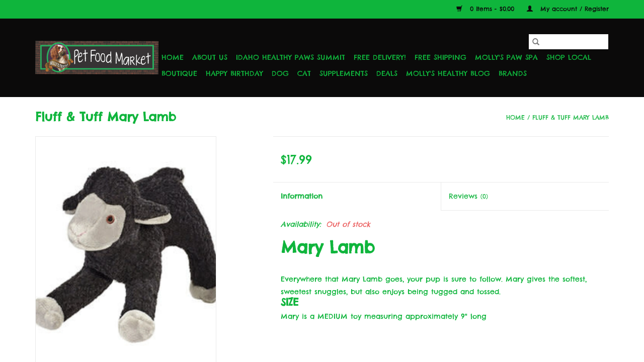

--- FILE ---
content_type: text/html;charset=utf-8
request_url: https://www.mollyshealthypfm.com/fluff-and-tuff-mary-lamb.html
body_size: 9579
content:
<!DOCTYPE html>
<html lang="us">
  <head>
    <meta charset="utf-8"/>
<!-- [START] 'blocks/head.rain' -->
<!--

  (c) 2008-2026 Lightspeed Netherlands B.V.
  http://www.lightspeedhq.com
  Generated: 31-01-2026 @ 07:15:00

-->
<link rel="canonical" href="https://www.mollyshealthypfm.com/fluff-and-tuff-mary-lamb.html"/>
<link rel="alternate" href="https://www.mollyshealthypfm.com/index.rss" type="application/rss+xml" title="New products"/>
<meta name="robots" content="noodp,noydir"/>
<meta name="google-site-verification" content="L36IR2g-6C7ts2ac3pFcpq9anBCSc7wQh-foBIyJTEw"/>
<meta property="og:url" content="https://www.mollyshealthypfm.com/fluff-and-tuff-mary-lamb.html?source=facebook"/>
<meta property="og:site_name" content="Molly&#039;s Healthy Pet Food Market"/>
<meta property="og:title" content="Fluff &amp; Tuff Mary Lamb"/>
<meta property="og:description" content="<br />
<br />
Everywhere that Mary Lamb goes, your pup is sure to follow. Mary gives the softest, sweetest snuggles, but also enjoys being tugged and tossed."/>
<meta property="og:image" content="https://cdn.shoplightspeed.com/shops/616591/files/62374517/fluff-tuff-fluff-tuff-mary-lamb.jpg"/>
<script>
<!-- Meta Pixel Code -->
<script>
!function(f,b,e,v,n,t,s)
{if(f.fbq)return;n=f.fbq=function(){n.callMethod?
n.callMethod.apply(n,arguments):n.queue.push(arguments)};
if(!f._fbq)f._fbq=n;n.push=n;n.loaded=!0;n.version='2.0';
n.queue=[];t=b.createElement(e);t.async=!0;
t.src=v;s=b.getElementsByTagName(e)[0];
s.parentNode.insertBefore(t,s)}(window, document,'script',
'https://connect.facebook.net/en_US/fbevents.js');
fbq('init', '1801256254041481');
fbq('track', 'PageView');
</script>
<noscript><img height="1" width="1" style="display:none"
src="https://www.facebook.com/tr?id=1801256254041481&ev=PageView&noscript=1"
/></noscript>
<!-- End Meta Pixel Code -->
</script>
<!--[if lt IE 9]>
<script src="https://cdn.shoplightspeed.com/assets/html5shiv.js?2025-02-20"></script>
<![endif]-->
<!-- [END] 'blocks/head.rain' -->
    <title>Fluff &amp; Tuff Mary Lamb - Molly&#039;s Healthy Pet Food Market</title>
    <meta name="description" content="<br />
<br />
Everywhere that Mary Lamb goes, your pup is sure to follow. Mary gives the softest, sweetest snuggles, but also enjoys being tugged and tossed." />
    <meta name="keywords" content="Fluff, &amp;, Tuff, Fluff, &amp;, Tuff, Mary, Lamb, dog food, raw pet food, cat food, raw cat food, raw dog food, pet boutique, pet store, pet supply store, grain free pet food, pet food delivery, free delivery, dog clothes, dog toys, dog treats, cat treats" />
    <meta http-equiv="X-UA-Compatible" content="IE=edge,chrome=1">
    <meta name="viewport" content="width=device-width, initial-scale=1.0">
    <meta name="apple-mobile-web-app-capable" content="yes">
    <meta name="apple-mobile-web-app-status-bar-style" content="black">

    <link rel="shortcut icon" href="https://cdn.shoplightspeed.com/shops/616591/themes/3581/assets/favicon.ico?2020031019484220200921071828" type="image/x-icon" />
    <link href='//fonts.googleapis.com/css?family=Chelsea%20Market:400,300,600' rel='stylesheet' type='text/css'>
    <link href='//fonts.googleapis.com/css?family=Chelsea%20Market:400,300,600' rel='stylesheet' type='text/css'>
    <link rel="shortcut icon" href="https://cdn.shoplightspeed.com/shops/616591/themes/3581/assets/favicon.ico?2020031019484220200921071828" type="image/x-icon" />
    <link rel="stylesheet" href="https://cdn.shoplightspeed.com/shops/616591/themes/3581/assets/bootstrap-min.css?2020031019484220200921071828" />
    <link rel="stylesheet" href="https://cdn.shoplightspeed.com/shops/616591/themes/3581/assets/style.css?2020031019484220200921071828" />
    <link rel="stylesheet" href="https://cdn.shoplightspeed.com/shops/616591/themes/3581/assets/settings.css?2020031019484220200921071828" />
    <link rel="stylesheet" href="https://cdn.shoplightspeed.com/assets/gui-2-0.css?2025-02-20" />
    <link rel="stylesheet" href="https://cdn.shoplightspeed.com/assets/gui-responsive-2-0.css?2025-02-20" />
    <link rel="stylesheet" href="https://cdn.shoplightspeed.com/shops/616591/themes/3581/assets/custom.css?2020031019484220200921071828" />
    
    <script src="https://cdn.shoplightspeed.com/assets/jquery-1-9-1.js?2025-02-20"></script>
    <script src="https://cdn.shoplightspeed.com/assets/jquery-ui-1-10-1.js?2025-02-20"></script>

    <script type="text/javascript" src="https://cdn.shoplightspeed.com/shops/616591/themes/3581/assets/global.js?2020031019484220200921071828"></script>
		<script type="text/javascript" src="https://cdn.shoplightspeed.com/shops/616591/themes/3581/assets/bootstrap-min.js?2020031019484220200921071828"></script>
    <script type="text/javascript" src="https://cdn.shoplightspeed.com/shops/616591/themes/3581/assets/jcarousel.js?2020031019484220200921071828"></script>
    <script type="text/javascript" src="https://cdn.shoplightspeed.com/assets/gui.js?2025-02-20"></script>
    <script type="text/javascript" src="https://cdn.shoplightspeed.com/assets/gui-responsive-2-0.js?2025-02-20"></script>

    <script type="text/javascript" src="https://cdn.shoplightspeed.com/shops/616591/themes/3581/assets/share42.js?2020031019484220200921071828"></script>

    <!--[if lt IE 9]>
    <link rel="stylesheet" href="https://cdn.shoplightspeed.com/shops/616591/themes/3581/assets/style-ie.css?2020031019484220200921071828" />
    <![endif]-->
    <link rel="stylesheet" media="print" href="https://cdn.shoplightspeed.com/shops/616591/themes/3581/assets/print-min.css?2020031019484220200921071828" />
  </head>
  <body>
    <header>
  <div class="topnav">
    <div class="container">
      
      <div class="right">
        <span role="region" aria-label="Cart">
          <a href="https://www.mollyshealthypfm.com/cart/" title="Cart" class="cart">
            <span class="glyphicon glyphicon-shopping-cart"></span>
            0 Items - $0.00
          </a>
        </span>
        <span>
          <a href="https://www.mollyshealthypfm.com/account/" title="My account" class="my-account">
            <span class="glyphicon glyphicon-user"></span>
                        	My account / Register
                      </a>
        </span>
      </div>
    </div>
  </div>

  <div class="navigation container">
    <div class="align">
      <div class="burger">
        <button type="button" aria-label="Open menu">
          <img src="https://cdn.shoplightspeed.com/shops/616591/themes/3581/assets/hamburger.png?2020031019484220200921071828" width="32" height="32" alt="Menu">
        </button>
      </div>

              <div class="vertical logo">
          <a href="https://www.mollyshealthypfm.com/" title="Molly&#039;s Healthy Pet Food Market">
            <img src="https://cdn.shoplightspeed.com/shops/616591/themes/3581/assets/logo.png?2020031019484220200921071828" alt="Molly&#039;s Healthy Pet Food Market" />
          </a>
        </div>
      
      <nav class="nonbounce desktop vertical">
        <form action="https://www.mollyshealthypfm.com/search/" method="get" id="formSearch" role="search">
          <input type="text" name="q" autocomplete="off" value="" aria-label="Search" />
          <button type="submit" class="search-btn" title="Search">
            <span class="glyphicon glyphicon-search"></span>
          </button>
        </form>
        <ul region="navigation" aria-label=Navigation menu>
          <li class="item home ">
            <a class="itemLink" href="https://www.mollyshealthypfm.com/">Home</a>
          </li>
          
                    	<li class="item">
              <a class="itemLink" href="https://www.mollyshealthypfm.com/about-us/" title="About Us">
                About Us
              </a>
                          </li>
                    	<li class="item">
              <a class="itemLink" href="https://www.mollyshealthypfm.com/idaho-healthy-paws-summit/" title="Idaho Healthy Paws Summit">
                Idaho Healthy Paws Summit
              </a>
                          </li>
                    	<li class="item">
              <a class="itemLink" href="https://www.mollyshealthypfm.com/free-delivery/" title="Free Delivery!">
                Free Delivery!
              </a>
                          </li>
                    	<li class="item">
              <a class="itemLink" href="https://www.mollyshealthypfm.com/free-shipping/" title="Free Shipping">
                Free Shipping
              </a>
                          </li>
                    	<li class="item">
              <a class="itemLink" href="https://www.mollyshealthypfm.com/mollys-paw-spa/" title="Molly&#039;s Paw Spa">
                Molly&#039;s Paw Spa
              </a>
                          </li>
                    	<li class="item">
              <a class="itemLink" href="https://www.mollyshealthypfm.com/shop-local/" title="Shop Local">
                Shop Local
              </a>
                          </li>
                    	<li class="item sub">
              <a class="itemLink" href="https://www.mollyshealthypfm.com/boutique/" title="Boutique">
                Boutique
              </a>
                            	<span class="glyphicon glyphicon-play"></span>
                <ul class="subnav">
                                      <li class="subitem">
                      <a class="subitemLink" href="https://www.mollyshealthypfm.com/boutique/gifts-for-humans/" title="Gifts for Humans">Gifts for Humans</a>
                                              <ul class="subnav">
                                                      <li class="subitem">
                              <a class="subitemLink" href="https://www.mollyshealthypfm.com/boutique/gifts-for-humans/totes/" title="Totes">Totes</a>
                            </li>
                                                      <li class="subitem">
                              <a class="subitemLink" href="https://www.mollyshealthypfm.com/boutique/gifts-for-humans/decals/" title="Decals">Decals</a>
                            </li>
                                                      <li class="subitem">
                              <a class="subitemLink" href="https://www.mollyshealthypfm.com/boutique/gifts-for-humans/refrigerator-magnets/" title="Refrigerator Magnets">Refrigerator Magnets</a>
                            </li>
                                                      <li class="subitem">
                              <a class="subitemLink" href="https://www.mollyshealthypfm.com/boutique/gifts-for-humans/picture-frames/" title="Picture Frames">Picture Frames</a>
                            </li>
                                                      <li class="subitem">
                              <a class="subitemLink" href="https://www.mollyshealthypfm.com/boutique/gifts-for-humans/coffee-mugs/" title="Coffee Mugs">Coffee Mugs</a>
                            </li>
                                                      <li class="subitem">
                              <a class="subitemLink" href="https://www.mollyshealthypfm.com/boutique/gifts-for-humans/kitchen-towels/" title="Kitchen Towels">Kitchen Towels</a>
                            </li>
                                                      <li class="subitem">
                              <a class="subitemLink" href="https://www.mollyshealthypfm.com/boutique/gifts-for-humans/clothes-for-humans/" title="Clothes for Humans">Clothes for Humans</a>
                            </li>
                                                      <li class="subitem">
                              <a class="subitemLink" href="https://www.mollyshealthypfm.com/boutique/gifts-for-humans/wine-and-beer-glasses/" title="Wine and Beer Glasses">Wine and Beer Glasses</a>
                            </li>
                                                      <li class="subitem">
                              <a class="subitemLink" href="https://www.mollyshealthypfm.com/boutique/gifts-for-humans/signs/" title="Signs">Signs</a>
                            </li>
                                                      <li class="subitem">
                              <a class="subitemLink" href="https://www.mollyshealthypfm.com/boutique/gifts-for-humans/car-magnets/" title="Car Magnets">Car Magnets</a>
                            </li>
                                                      <li class="subitem">
                              <a class="subitemLink" href="https://www.mollyshealthypfm.com/boutique/gifts-for-humans/ornaments/" title="Ornaments">Ornaments</a>
                            </li>
                                                      <li class="subitem">
                              <a class="subitemLink" href="https://www.mollyshealthypfm.com/boutique/gifts-for-humans/pens/" title="Pens">Pens</a>
                            </li>
                                                      <li class="subitem">
                              <a class="subitemLink" href="https://www.mollyshealthypfm.com/boutique/gifts-for-humans/stone-coasters/" title="Stone Coasters">Stone Coasters</a>
                            </li>
                                                      <li class="subitem">
                              <a class="subitemLink" href="https://www.mollyshealthypfm.com/boutique/gifts-for-humans/water-bottles/" title="Water Bottles">Water Bottles</a>
                            </li>
                                                  </ul>
                                          </li>
                	                    <li class="subitem">
                      <a class="subitemLink" href="https://www.mollyshealthypfm.com/boutique/pet-wine-beer-coffee/" title="Pet Wine, Beer, &amp; Coffee">Pet Wine, Beer, &amp; Coffee</a>
                                              <ul class="subnav">
                                                      <li class="subitem">
                              <a class="subitemLink" href="https://www.mollyshealthypfm.com/boutique/pet-wine-beer-coffee/wine/" title="Wine">Wine</a>
                            </li>
                                                      <li class="subitem">
                              <a class="subitemLink" href="https://www.mollyshealthypfm.com/boutique/pet-wine-beer-coffee/beer/" title="Beer">Beer</a>
                            </li>
                                                  </ul>
                                          </li>
                	                    <li class="subitem">
                      <a class="subitemLink" href="https://www.mollyshealthypfm.com/boutique/dog-clothes/" title="Dog Clothes">Dog Clothes</a>
                                              <ul class="subnav">
                                                      <li class="subitem">
                              <a class="subitemLink" href="https://www.mollyshealthypfm.com/boutique/dog-clothes/winter-wear/" title="Winter Wear">Winter Wear</a>
                            </li>
                                                      <li class="subitem">
                              <a class="subitemLink" href="https://www.mollyshealthypfm.com/boutique/dog-clothes/rain-ponchos/" title="Rain Ponchos">Rain Ponchos</a>
                            </li>
                                                      <li class="subitem">
                              <a class="subitemLink" href="https://www.mollyshealthypfm.com/boutique/dog-clothes/life-jackets/" title="Life Jackets">Life Jackets</a>
                            </li>
                                                      <li class="subitem">
                              <a class="subitemLink" href="https://www.mollyshealthypfm.com/boutique/dog-clothes/cooling-vests/" title="Cooling Vests">Cooling Vests</a>
                            </li>
                                                      <li class="subitem">
                              <a class="subitemLink" href="https://www.mollyshealthypfm.com/boutique/dog-clothes/shirts-dresses/" title="Shirts &amp; Dresses">Shirts &amp; Dresses</a>
                            </li>
                                                      <li class="subitem">
                              <a class="subitemLink" href="https://www.mollyshealthypfm.com/boutique/dog-clothes/bows-ties-bandanas/" title="Bows, Ties, &amp; Bandanas">Bows, Ties, &amp; Bandanas</a>
                            </li>
                                                  </ul>
                                          </li>
                	                    <li class="subitem">
                      <a class="subitemLink" href="https://www.mollyshealthypfm.com/boutique/memorial/" title="Memorial">Memorial</a>
                                              <ul class="subnav">
                                                      <li class="subitem">
                              <a class="subitemLink" href="https://www.mollyshealthypfm.com/boutique/memorial/cards/" title="Cards">Cards</a>
                            </li>
                                                      <li class="subitem">
                              <a class="subitemLink" href="https://www.mollyshealthypfm.com/boutique/memorial/picture-frames/" title="Picture Frames">Picture Frames</a>
                            </li>
                                                      <li class="subitem">
                              <a class="subitemLink" href="https://www.mollyshealthypfm.com/boutique/memorial/jewelry/" title="Jewelry">Jewelry</a>
                            </li>
                                                      <li class="subitem">
                              <a class="subitemLink" href="https://www.mollyshealthypfm.com/boutique/memorial/urns/" title="Urns">Urns</a>
                            </li>
                                                  </ul>
                                          </li>
                	                    <li class="subitem">
                      <a class="subitemLink" href="https://www.mollyshealthypfm.com/boutique/home-scents/" title="Home Scents">Home Scents</a>
                                              <ul class="subnav">
                                                      <li class="subitem">
                              <a class="subitemLink" href="https://www.mollyshealthypfm.com/boutique/home-scents/candles/" title="Candles">Candles</a>
                            </li>
                                                      <li class="subitem">
                              <a class="subitemLink" href="https://www.mollyshealthypfm.com/boutique/home-scents/car-air-freshener/" title="Car Air Freshener">Car Air Freshener</a>
                            </li>
                                                  </ul>
                                          </li>
                	                    <li class="subitem">
                      <a class="subitemLink" href="https://www.mollyshealthypfm.com/boutique/jewelry/" title="Jewelry">Jewelry</a>
                                              <ul class="subnav">
                                                      <li class="subitem">
                              <a class="subitemLink" href="https://www.mollyshealthypfm.com/boutique/jewelry/earrings/" title="Earrings">Earrings</a>
                            </li>
                                                      <li class="subitem">
                              <a class="subitemLink" href="https://www.mollyshealthypfm.com/boutique/jewelry/necklaces/" title="Necklaces">Necklaces</a>
                            </li>
                                                      <li class="subitem">
                              <a class="subitemLink" href="https://www.mollyshealthypfm.com/boutique/jewelry/bracelets/" title="Bracelets">Bracelets</a>
                            </li>
                                                  </ul>
                                          </li>
                	                    <li class="subitem">
                      <a class="subitemLink" href="https://www.mollyshealthypfm.com/boutique/cards/" title="Cards">Cards</a>
                                              <ul class="subnav">
                                                      <li class="subitem">
                              <a class="subitemLink" href="https://www.mollyshealthypfm.com/boutique/cards/sympathy/" title="Sympathy">Sympathy</a>
                            </li>
                                                      <li class="subitem">
                              <a class="subitemLink" href="https://www.mollyshealthypfm.com/boutique/cards/get-well/" title="Get Well">Get Well</a>
                            </li>
                                                      <li class="subitem">
                              <a class="subitemLink" href="https://www.mollyshealthypfm.com/boutique/cards/birthday/" title="Birthday">Birthday</a>
                            </li>
                                                      <li class="subitem">
                              <a class="subitemLink" href="https://www.mollyshealthypfm.com/boutique/cards/pet-sitter/" title="Pet Sitter">Pet Sitter</a>
                            </li>
                                                      <li class="subitem">
                              <a class="subitemLink" href="https://www.mollyshealthypfm.com/boutique/cards/thank-you/" title="Thank You">Thank You</a>
                            </li>
                                                      <li class="subitem">
                              <a class="subitemLink" href="https://www.mollyshealthypfm.com/boutique/cards/rescue/" title="Rescue">Rescue</a>
                            </li>
                                                      <li class="subitem">
                              <a class="subitemLink" href="https://www.mollyshealthypfm.com/boutique/cards/misc/" title="Misc.">Misc.</a>
                            </li>
                                                  </ul>
                                          </li>
                	              	</ul>
                          </li>
                    	<li class="item sub">
              <a class="itemLink" href="https://www.mollyshealthypfm.com/happy-birthday/" title="Happy Birthday">
                Happy Birthday
              </a>
                            	<span class="glyphicon glyphicon-play"></span>
                <ul class="subnav">
                                      <li class="subitem">
                      <a class="subitemLink" href="https://www.mollyshealthypfm.com/happy-birthday/fresh-cakes-cupcakes/" title="Fresh Cakes &amp; Cupcakes">Fresh Cakes &amp; Cupcakes</a>
                                          </li>
                	                    <li class="subitem">
                      <a class="subitemLink" href="https://www.mollyshealthypfm.com/happy-birthday/shelf-stable-cakes-cookies/" title="Shelf Stable Cakes &amp; Cookies">Shelf Stable Cakes &amp; Cookies</a>
                                          </li>
                	                    <li class="subitem">
                      <a class="subitemLink" href="https://www.mollyshealthypfm.com/happy-birthday/hats-bandanas-bow-ties/" title="Hats, Bandanas, &amp; Bow Ties">Hats, Bandanas, &amp; Bow Ties</a>
                                          </li>
                	                    <li class="subitem">
                      <a class="subitemLink" href="https://www.mollyshealthypfm.com/happy-birthday/toys/" title="Toys">Toys</a>
                                          </li>
                	                    <li class="subitem">
                      <a class="subitemLink" href="https://www.mollyshealthypfm.com/happy-birthday/would-you-like-some-beer-or-wine-with-that/" title="Would you like some beer or wine with that?">Would you like some beer or wine with that?</a>
                                          </li>
                	                    <li class="subitem">
                      <a class="subitemLink" href="https://www.mollyshealthypfm.com/happy-birthday/cat-birthday/" title="Cat Birthday">Cat Birthday</a>
                                          </li>
                	              	</ul>
                          </li>
                    	<li class="item sub">
              <a class="itemLink" href="https://www.mollyshealthypfm.com/dog/" title="Dog">
                Dog
              </a>
                            	<span class="glyphicon glyphicon-play"></span>
                <ul class="subnav">
                                      <li class="subitem">
                      <a class="subitemLink" href="https://www.mollyshealthypfm.com/dog/dog-food/" title="Dog Food">Dog Food</a>
                                              <ul class="subnav">
                                                      <li class="subitem">
                              <a class="subitemLink" href="https://www.mollyshealthypfm.com/dog/dog-food/air-dried-food/" title="Air Dried Food">Air Dried Food</a>
                            </li>
                                                      <li class="subitem">
                              <a class="subitemLink" href="https://www.mollyshealthypfm.com/dog/dog-food/dry-food/" title="Dry Food">Dry Food</a>
                            </li>
                                                      <li class="subitem">
                              <a class="subitemLink" href="https://www.mollyshealthypfm.com/dog/dog-food/freeze-dried-dehydrated-food/" title="Freeze-Dried &amp; Dehydrated Food">Freeze-Dried &amp; Dehydrated Food</a>
                            </li>
                                                      <li class="subitem">
                              <a class="subitemLink" href="https://www.mollyshealthypfm.com/dog/dog-food/raw-food/" title="Raw Food">Raw Food</a>
                            </li>
                                                      <li class="subitem">
                              <a class="subitemLink" href="https://www.mollyshealthypfm.com/dog/dog-food/wet-food/" title="Wet Food">Wet Food</a>
                            </li>
                                                      <li class="subitem">
                              <a class="subitemLink" href="https://www.mollyshealthypfm.com/dog/dog-food/fresh-frozen-food/" title="Fresh Frozen Food">Fresh Frozen Food</a>
                            </li>
                                                  </ul>
                                          </li>
                	                    <li class="subitem">
                      <a class="subitemLink" href="https://www.mollyshealthypfm.com/dog/dog-treats/" title="Dog Treats">Dog Treats</a>
                                              <ul class="subnav">
                                                      <li class="subitem">
                              <a class="subitemLink" href="https://www.mollyshealthypfm.com/dog/dog-treats/soft-chewy-treats/" title="Soft &amp; Chewy Treats">Soft &amp; Chewy Treats</a>
                            </li>
                                                      <li class="subitem">
                              <a class="subitemLink" href="https://www.mollyshealthypfm.com/dog/dog-treats/bully-sticks-natural-chews/" title="Bully Sticks &amp; Natural Chews">Bully Sticks &amp; Natural Chews</a>
                            </li>
                                                      <li class="subitem">
                              <a class="subitemLink" href="https://www.mollyshealthypfm.com/dog/dog-treats/jerky-treats/" title="Jerky Treats">Jerky Treats</a>
                            </li>
                                                      <li class="subitem">
                              <a class="subitemLink" href="https://www.mollyshealthypfm.com/dog/dog-treats/freeze-dried-treats/" title="Freeze-Dried Treats">Freeze-Dried Treats</a>
                            </li>
                                                      <li class="subitem">
                              <a class="subitemLink" href="https://www.mollyshealthypfm.com/dog/dog-treats/training-treats/" title="Training Treats">Training Treats</a>
                            </li>
                                                      <li class="subitem">
                              <a class="subitemLink" href="https://www.mollyshealthypfm.com/dog/dog-treats/dehydrated-treats/" title="Dehydrated Treats">Dehydrated Treats</a>
                            </li>
                                                      <li class="subitem">
                              <a class="subitemLink" href="https://www.mollyshealthypfm.com/dog/dog-treats/crunchy-treats/" title="Crunchy Treats">Crunchy Treats</a>
                            </li>
                                                      <li class="subitem">
                              <a class="subitemLink" href="https://www.mollyshealthypfm.com/dog/dog-treats/raw-bones/" title="Raw Bones">Raw Bones</a>
                            </li>
                                                      <li class="subitem">
                              <a class="subitemLink" href="https://www.mollyshealthypfm.com/dog/dog-treats/frozen-treats/" title="Frozen Treats">Frozen Treats</a>
                            </li>
                                                      <li class="subitem">
                              <a class="subitemLink" href="https://www.mollyshealthypfm.com/dog/dog-treats/beer-wine-tea/" title="Beer, Wine, &amp; Tea">Beer, Wine, &amp; Tea</a>
                            </li>
                                                      <li class="subitem">
                              <a class="subitemLink" href="https://www.mollyshealthypfm.com/dog/dog-treats/bakery/" title="Bakery">Bakery</a>
                            </li>
                                                  </ul>
                                          </li>
                	                    <li class="subitem">
                      <a class="subitemLink" href="https://www.mollyshealthypfm.com/dog/dog-supplies/" title="Dog Supplies">Dog Supplies</a>
                                              <ul class="subnav">
                                                      <li class="subitem">
                              <a class="subitemLink" href="https://www.mollyshealthypfm.com/dog/dog-supplies/dog-toys/" title="Dog Toys">Dog Toys</a>
                            </li>
                                                      <li class="subitem">
                              <a class="subitemLink" href="https://www.mollyshealthypfm.com/dog/dog-supplies/beds-mats/" title="Beds &amp; Mats">Beds &amp; Mats</a>
                            </li>
                                                      <li class="subitem">
                              <a class="subitemLink" href="https://www.mollyshealthypfm.com/dog/dog-supplies/first-aid-recovery/" title="First Aid &amp; Recovery">First Aid &amp; Recovery</a>
                            </li>
                                                      <li class="subitem">
                              <a class="subitemLink" href="https://www.mollyshealthypfm.com/dog/dog-supplies/collars-leashes-harnesses/" title="Collars, Leashes, &amp; Harnesses">Collars, Leashes, &amp; Harnesses</a>
                            </li>
                                                      <li class="subitem">
                              <a class="subitemLink" href="https://www.mollyshealthypfm.com/dog/dog-supplies/dog-outerwear/" title="Dog Outerwear">Dog Outerwear</a>
                            </li>
                                                      <li class="subitem">
                              <a class="subitemLink" href="https://www.mollyshealthypfm.com/dog/dog-supplies/carriers-travel/" title="Carriers &amp; Travel">Carriers &amp; Travel</a>
                            </li>
                                                      <li class="subitem">
                              <a class="subitemLink" href="https://www.mollyshealthypfm.com/dog/dog-supplies/grooming/" title="Grooming">Grooming</a>
                            </li>
                                                      <li class="subitem">
                              <a class="subitemLink" href="https://www.mollyshealthypfm.com/dog/dog-supplies/bowls-waterers/" title="Bowls &amp; Waterers">Bowls &amp; Waterers</a>
                            </li>
                                                      <li class="subitem">
                              <a class="subitemLink" href="https://www.mollyshealthypfm.com/dog/dog-supplies/behavior-training/" title="Behavior &amp; Training">Behavior &amp; Training</a>
                            </li>
                                                      <li class="subitem">
                              <a class="subitemLink" href="https://www.mollyshealthypfm.com/dog/dog-supplies/lawn-garden/" title="Lawn &amp; Garden">Lawn &amp; Garden</a>
                            </li>
                                                      <li class="subitem">
                              <a class="subitemLink" href="https://www.mollyshealthypfm.com/dog/dog-supplies/cleaning-potty/" title="Cleaning &amp; Potty">Cleaning &amp; Potty</a>
                            </li>
                                                      <li class="subitem">
                              <a class="subitemLink" href="https://www.mollyshealthypfm.com/dog/dog-supplies/flea-tick/" title="Flea &amp; Tick">Flea &amp; Tick</a>
                            </li>
                                                      <li class="subitem">
                              <a class="subitemLink" href="https://www.mollyshealthypfm.com/dog/dog-supplies/pet-tags/" title="Pet Tags">Pet Tags</a>
                            </li>
                                                  </ul>
                                          </li>
                	              	</ul>
                          </li>
                    	<li class="item sub">
              <a class="itemLink" href="https://www.mollyshealthypfm.com/cat/" title="Cat">
                Cat
              </a>
                            	<span class="glyphicon glyphicon-play"></span>
                <ul class="subnav">
                                      <li class="subitem">
                      <a class="subitemLink" href="https://www.mollyshealthypfm.com/cat/cat-food/" title="Cat Food">Cat Food</a>
                                              <ul class="subnav">
                                                      <li class="subitem">
                              <a class="subitemLink" href="https://www.mollyshealthypfm.com/cat/cat-food/wet-food/" title="Wet Food">Wet Food</a>
                            </li>
                                                      <li class="subitem">
                              <a class="subitemLink" href="https://www.mollyshealthypfm.com/cat/cat-food/raw-food/" title="Raw Food">Raw Food</a>
                            </li>
                                                      <li class="subitem">
                              <a class="subitemLink" href="https://www.mollyshealthypfm.com/cat/cat-food/freeze-dried-food/" title="Freeze-Dried Food">Freeze-Dried Food</a>
                            </li>
                                                      <li class="subitem">
                              <a class="subitemLink" href="https://www.mollyshealthypfm.com/cat/cat-food/air-dried-food/" title="Air Dried Food">Air Dried Food</a>
                            </li>
                                                      <li class="subitem">
                              <a class="subitemLink" href="https://www.mollyshealthypfm.com/cat/cat-food/fresh-frozen-food/" title="Fresh Frozen Food">Fresh Frozen Food</a>
                            </li>
                                                  </ul>
                                          </li>
                	                    <li class="subitem">
                      <a class="subitemLink" href="https://www.mollyshealthypfm.com/cat/cat-supplies/" title="Cat Supplies">Cat Supplies</a>
                                              <ul class="subnav">
                                                      <li class="subitem">
                              <a class="subitemLink" href="https://www.mollyshealthypfm.com/cat/cat-supplies/cat-treats/" title="Cat Treats">Cat Treats</a>
                            </li>
                                                      <li class="subitem">
                              <a class="subitemLink" href="https://www.mollyshealthypfm.com/cat/cat-supplies/cat-toys/" title="Cat Toys">Cat Toys</a>
                            </li>
                                                      <li class="subitem">
                              <a class="subitemLink" href="https://www.mollyshealthypfm.com/cat/cat-supplies/cat-trees-scratchers/" title="Cat Trees &amp; Scratchers">Cat Trees &amp; Scratchers</a>
                            </li>
                                                      <li class="subitem">
                              <a class="subitemLink" href="https://www.mollyshealthypfm.com/cat/cat-supplies/collars-leashes-harnesses/" title="Collars, Leashes, &amp; Harnesses">Collars, Leashes, &amp; Harnesses</a>
                            </li>
                                                      <li class="subitem">
                              <a class="subitemLink" href="https://www.mollyshealthypfm.com/cat/cat-supplies/cat-training-behavior/" title="Cat Training &amp; Behavior">Cat Training &amp; Behavior</a>
                            </li>
                                                      <li class="subitem">
                              <a class="subitemLink" href="https://www.mollyshealthypfm.com/cat/cat-supplies/carriers-travel/" title="Carriers &amp; Travel">Carriers &amp; Travel</a>
                            </li>
                                                      <li class="subitem">
                              <a class="subitemLink" href="https://www.mollyshealthypfm.com/cat/cat-supplies/bowls-waterers/" title="Bowls &amp; Waterers">Bowls &amp; Waterers</a>
                            </li>
                                                      <li class="subitem">
                              <a class="subitemLink" href="https://www.mollyshealthypfm.com/cat/cat-supplies/grooming/" title="Grooming">Grooming</a>
                            </li>
                                                      <li class="subitem">
                              <a class="subitemLink" href="https://www.mollyshealthypfm.com/cat/cat-supplies/flea-tick/" title="Flea &amp; Tick">Flea &amp; Tick</a>
                            </li>
                                                      <li class="subitem">
                              <a class="subitemLink" href="https://www.mollyshealthypfm.com/cat/cat-supplies/first-aid-recovery/" title="First Aid &amp; Recovery">First Aid &amp; Recovery</a>
                            </li>
                                                      <li class="subitem">
                              <a class="subitemLink" href="https://www.mollyshealthypfm.com/cat/cat-supplies/beds/" title="Beds">Beds</a>
                            </li>
                                                      <li class="subitem">
                              <a class="subitemLink" href="https://www.mollyshealthypfm.com/cat/cat-supplies/pet-tags/" title="Pet Tags">Pet Tags</a>
                            </li>
                                                  </ul>
                                          </li>
                	                    <li class="subitem">
                      <a class="subitemLink" href="https://www.mollyshealthypfm.com/cat/cat-litter-accessories/" title="Cat Litter &amp; Accessories">Cat Litter &amp; Accessories</a>
                                              <ul class="subnav">
                                                      <li class="subitem">
                              <a class="subitemLink" href="https://www.mollyshealthypfm.com/cat/cat-litter-accessories/cat-litter/" title="Cat Litter">Cat Litter</a>
                            </li>
                                                      <li class="subitem">
                              <a class="subitemLink" href="https://www.mollyshealthypfm.com/cat/cat-litter-accessories/litter-boxes/" title="Litter Boxes">Litter Boxes</a>
                            </li>
                                                      <li class="subitem">
                              <a class="subitemLink" href="https://www.mollyshealthypfm.com/cat/cat-litter-accessories/litter-box-accessories/" title="Litter Box Accessories">Litter Box Accessories</a>
                            </li>
                                                      <li class="subitem">
                              <a class="subitemLink" href="https://www.mollyshealthypfm.com/cat/cat-litter-accessories/cleaners-deodorizers/" title="Cleaners &amp; Deodorizers">Cleaners &amp; Deodorizers</a>
                            </li>
                                                  </ul>
                                          </li>
                	              	</ul>
                          </li>
                    	<li class="item sub">
              <a class="itemLink" href="https://www.mollyshealthypfm.com/supplements/" title="Supplements">
                Supplements
              </a>
                            	<span class="glyphicon glyphicon-play"></span>
                <ul class="subnav">
                                      <li class="subitem">
                      <a class="subitemLink" href="https://www.mollyshealthypfm.com/supplements/digestive-health/" title="Digestive Health">Digestive Health</a>
                                          </li>
                	                    <li class="subitem">
                      <a class="subitemLink" href="https://www.mollyshealthypfm.com/supplements/allergy-immune-system/" title="Allergy &amp; Immune System">Allergy &amp; Immune System</a>
                                          </li>
                	                    <li class="subitem">
                      <a class="subitemLink" href="https://www.mollyshealthypfm.com/supplements/eye-care/" title="Eye Care">Eye Care</a>
                                          </li>
                	                    <li class="subitem">
                      <a class="subitemLink" href="https://www.mollyshealthypfm.com/supplements/skin-coat-care/" title="Skin &amp; Coat Care">Skin &amp; Coat Care</a>
                                          </li>
                	                    <li class="subitem">
                      <a class="subitemLink" href="https://www.mollyshealthypfm.com/supplements/anxiety-brain-health/" title="Anxiety &amp; Brain Health">Anxiety &amp; Brain Health</a>
                                          </li>
                	                    <li class="subitem">
                      <a class="subitemLink" href="https://www.mollyshealthypfm.com/supplements/vitamins-minerals/" title="Vitamins &amp; Minerals">Vitamins &amp; Minerals</a>
                                          </li>
                	                    <li class="subitem">
                      <a class="subitemLink" href="https://www.mollyshealthypfm.com/supplements/hip-joint-care/" title="Hip &amp; Joint Care">Hip &amp; Joint Care</a>
                                          </li>
                	                    <li class="subitem">
                      <a class="subitemLink" href="https://www.mollyshealthypfm.com/supplements/urinary-kidney-health/" title="Urinary &amp; Kidney Health">Urinary &amp; Kidney Health</a>
                                          </li>
                	                    <li class="subitem">
                      <a class="subitemLink" href="https://www.mollyshealthypfm.com/supplements/heart-liver-care/" title="Heart &amp; Liver Care">Heart &amp; Liver Care</a>
                                          </li>
                	                    <li class="subitem">
                      <a class="subitemLink" href="https://www.mollyshealthypfm.com/supplements/dental-care/" title="Dental Care">Dental Care</a>
                                          </li>
                	                    <li class="subitem">
                      <a class="subitemLink" href="https://www.mollyshealthypfm.com/supplements/nutrition-boosters/" title="Nutrition Boosters">Nutrition Boosters</a>
                                          </li>
                	                    <li class="subitem">
                      <a class="subitemLink" href="https://www.mollyshealthypfm.com/supplements/raw-fresh-supplements/" title="Raw &amp; Fresh Supplements">Raw &amp; Fresh Supplements</a>
                                          </li>
                	                    <li class="subitem">
                      <a class="subitemLink" href="https://www.mollyshealthypfm.com/supplements/pain-management/" title="Pain Management">Pain Management</a>
                                          </li>
                	              	</ul>
                          </li>
                    	<li class="item sub">
              <a class="itemLink" href="https://www.mollyshealthypfm.com/deals/" title="Deals">
                Deals
              </a>
                            	<span class="glyphicon glyphicon-play"></span>
                <ul class="subnav">
                                      <li class="subitem">
                      <a class="subitemLink" href="https://www.mollyshealthypfm.com/deals/frequent-buyer-program/" title="Frequent Buyer Program">Frequent Buyer Program</a>
                                          </li>
                	                    <li class="subitem">
                      <a class="subitemLink" href="https://www.mollyshealthypfm.com/deals/loyalty-rewards-program/" title="Loyalty Rewards Program">Loyalty Rewards Program</a>
                                          </li>
                	                    <li class="subitem">
                      <a class="subitemLink" href="https://www.mollyshealthypfm.com/deals/monthly-specials/" title="Monthly Specials">Monthly Specials</a>
                                          </li>
                	              	</ul>
                          </li>
          
          
                                    <li class="item sub">
                <a class="itemLink" href="https://www.mollyshealthypfm.com/blogs/mollys-healthy-blog/" title="Molly&#039;s Healthy Blog">Molly&#039;s Healthy Blog</a>
                <ul class="subnav">
                                    	<li class="subitem">
                      <a class="subitemLink" href="https://www.mollyshealthypfm.com/blogs/mollys-healthy-blog/the-real-questions-you-should-be-asking-about-your/" title="The REAL Questions You Should Be Asking About your Pets Food"  aria-label="Article The REAL Questions You Should Be Asking About your Pets Food">The REAL Questions You Should Be Asking About your Pets Food</a>
                  	</li>
                                    	<li class="subitem">
                      <a class="subitemLink" href="https://www.mollyshealthypfm.com/blogs/mollys-healthy-blog/answers-talk-to-us-by-pet-fooled/" title="Answer&#039;s Talk To Us by Pet Fooled"  aria-label="Article Answer&#039;s Talk To Us by Pet Fooled">Answer&#039;s Talk To Us by Pet Fooled</a>
                  	</li>
                                  </ul>
              </li>
                      
                    	          		<li class="footerbrands item">
                <a class="itemLink" href="https://www.mollyshealthypfm.com/brands/" title="Brands">
                  Brands
                </a>
          		</li>
          	          
                  </ul>

        <span class="glyphicon glyphicon-remove"></span>
      </nav>
    </div>
  </div>
</header>

    <div class="wrapper">
      <div class="container content" role="main">
                <div>
  <div class="page-title row">
    <div class="col-sm-6 col-md-6">
      <h1 class="product-page">
                  Fluff &amp; Tuff Mary Lamb
              </h1>

          </div>

  	<div class="col-sm-6 col-md-6 breadcrumbs text-right" role="nav" aria-label="Breadcrumbs">
  <a href="https://www.mollyshealthypfm.com/" title="Home">Home</a>

      / <a href="https://www.mollyshealthypfm.com/fluff-and-tuff-mary-lamb.html" aria-current="true">Fluff &amp; Tuff Mary Lamb</a>
  </div>
	</div>

  <div class="product-wrap row">
    <div class="product-img col-sm-4 col-md-4" role="article" aria-label="Product images">
      <div class="zoombox">
        <div class="images">
                      <a class="zoom first" data-image-id="62374517">
                                              	<img src="https://cdn.shoplightspeed.com/shops/616591/files/62374517/1600x2048x1/fluff-tuff-fluff-tuff-mary-lamb.jpg" alt="Fluff &amp; Tuff Fluff &amp; Tuff Mary Lamb">
                                          </a>
                  </div>

        <div class="thumbs row">
                      <div class="col-xs-3 col-sm-4 col-md-4">
              <a data-image-id="62374517">
                                                    	<img src="https://cdn.shoplightspeed.com/shops/616591/files/62374517/156x230x1/fluff-tuff-fluff-tuff-mary-lamb.jpg" alt="Fluff &amp; Tuff Fluff &amp; Tuff Mary Lamb" title="Fluff &amp; Tuff Fluff &amp; Tuff Mary Lamb"/>
                	                              </a>
            </div>
                  </div>
      </div>
    </div>

    <div class="product-info col-sm-8 col-md-7 col-md-offset-1">
      <form action="https://www.mollyshealthypfm.com/cart/add/103909399/" id="product_configure_form" method="post">
                  <input type="hidden" name="bundle_id" id="product_configure_bundle_id" value="">
        
        <div class="product-price row">
          <div class="price-wrap col-xs-5 col-md-5">
                        <span class="price" style="line-height: 30px;">$17.99
                                        </span>
          </div>

          <div class="cart col-xs-7 col-md-7">
            <div class="cart">
                          </div>
          </div>
        </div>
      </form>

      <div class="product-tabs row">
        <div class="tabs">
          <ul>
            <li class="active col-2 information"><a rel="info" href="#">Information</a></li>
                        <li class="col-2 reviews"><a rel="reviews" href="#">Reviews <small>(0)</small></a></li>          </ul>
        </div>

        <div class="tabsPages">
          <div class="page info active">
            <table class="details">
            	              	   						
                              <tr class="availability">
                  <td>Availability:</td>
                                    <td><span class="out-of-stock">Out of stock</span></td>
                                  </tr>
              
              
              
            </table>

                        <div class="clearfix"></div>

            <h1 class="productView-title">Mary Lamb</h1>
<div class="productView-rating"> </div>
<div class="custom short_description">Everywhere that Mary Lamb goes, your pup is sure to follow. Mary gives the softest, sweetest snuggles, but also enjoys being tugged and tossed.</div>
<div class="custom size-description">
<h3 class="custom size">SIZE</h3>
Mary is a MEDIUM toy measuring approximately 9" long</div>

                      </div>
          
          <div class="page reviews">
            
            <div class="bottom">
              <div class="right">
                <a href="https://www.mollyshealthypfm.com/account/review/62263128/">Add your review</a>
              </div>
              <span>0</span> stars based on <span>0</span> reviews
            </div>
          </div>
        </div>
      </div>
    </div>
  </div>

  <div class="product-actions row" role="complementary">
    <div class="social-media col-xs-12 col-md-4" role="group" aria-label="Share on social media">
      <div class="share42init" data-url="https://www.mollyshealthypfm.com/fluff-and-tuff-mary-lamb.html" data-image="https://cdn.shoplightspeed.com/shops/616591/files/62374517/300x250x2/fluff-tuff-fluff-tuff-mary-lamb.jpg"></div>
    </div>

    <div class="col-md-7 col-xs-12 col-md-offset-1">
      <div class="tags-actions row">
        <div class="tags col-xs-12 col-md-4" role="group" aria-label="Tags">
                              	          	<a href="https://www.mollyshealthypfm.com/brands/fluff-tuff/" title="Fluff &amp; Tuff"><h2>Fluff &amp; Tuff</h2></a>
                  </div>

        <div class="actions col-xs-12 col-md-8 text-right" role="group" aria-label="Actions">
          <a href="https://www.mollyshealthypfm.com/account/wishlistAdd/62263128/?variant_id=103909399" title="Add to wishlist">
            Add to wishlist
          </a> /
          <a href="https://www.mollyshealthypfm.com/compare/add/103909399/" title="Add to compare">
            Add to compare
          </a> /
                    <a href="#" onclick="window.print(); return false;" title="Print">
            Print
          </a>
        </div>
      </div>
    </div>
  </div>

	
  </div>


<script src="https://cdn.shoplightspeed.com/shops/616591/themes/3581/assets/jquery-zoom-min.js?2020031019484220200921071828" type="text/javascript"></script>
<script type="text/javascript">
function updateQuantity(way){
    var quantity = parseInt($('.cart input').val());

    if (way == 'up'){
        if (quantity < 10000){
            quantity++;
        } else {
            quantity = 10000;
        }
    } else {
        if (quantity > 1){
            quantity--;
        } else {
            quantity = 1;
        }
    }

    $('.cart input').val(quantity);
}
</script>

<div itemscope itemtype="https://schema.org/Product">
  <meta itemprop="name" content="Fluff &amp; Tuff Fluff &amp; Tuff Mary Lamb">
  <meta itemprop="image" content="https://cdn.shoplightspeed.com/shops/616591/files/62374517/300x250x2/fluff-tuff-fluff-tuff-mary-lamb.jpg" />  <meta itemprop="brand" content="Fluff &amp; Tuff" />  <meta itemprop="description" content="Everywhere that Mary Lamb goes, your pup is sure to follow. Mary gives the softest, sweetest snuggles, but also enjoys being tugged and tossed." />  <meta itemprop="itemCondition" itemtype="https://schema.org/OfferItemCondition" content="https://schema.org/NewCondition"/>
  <meta itemprop="gtin13" content="858961710458" />    

<div itemprop="offers" itemscope itemtype="https://schema.org/Offer">
      <meta itemprop="price" content="17.99" />
    <meta itemprop="priceCurrency" content="USD" />
    <meta itemprop="validFrom" content="2026-01-31" />
  <meta itemprop="priceValidUntil" content="2026-05-01" />
  <meta itemprop="url" content="https://www.mollyshealthypfm.com/fluff-and-tuff-mary-lamb.html" />
 </div>
</div>
      </div>

      <footer>
  <hr class="full-width" />
  <div class="container">
    <div class="social row">
              <form id="formNewsletter" action="https://www.mollyshealthypfm.com/account/newsletter/" method="post" class="newsletter col-xs-12 col-sm-7 col-md-7">
          <label class="title" for="formNewsletterEmail">Sign up for our newsletter:</label>
          <input type="hidden" name="key" value="0c59ab7a8daa1a42f5c203474be10c98" />
          <input type="text" name="email" id="formNewsletterEmail" value="" placeholder="E-mail"/>
          <button
            type="submit"
            class="btn glyphicon glyphicon-send"
            title="Subscribe"
          >
            <span>Subscribe</span>
          </button>
        </form>
      
            	<div class="social-media col-xs-12 col-md-12  col-sm-5 col-md-5 text-right">
        	<div class="inline-block relative">
          	<a href="https://www.facebook.com/mollyshealthypetfoodmarket" class="social-icon facebook" target="_blank" aria-label="Facebook Molly&#039;s Healthy Pet Food Market"></a>          	          	          	          	          	          	<a href="https://www.instagram.com/mollyshealthypfm" class="social-icon instagram" target="_blank" aria-label="Instagram Molly&#039;s Healthy Pet Food Market"></a>
          	        	</div>
      	</div>
          </div>

    <hr class="full-width" />

    <div class="links row">
      <div class="col-xs-12 col-sm-3 col-md-3" role="article" aria-label="Customer service links">
        <label class="footercollapse" for="_1">
          <strong>Customer service</strong>
          <span class="glyphicon glyphicon-chevron-down hidden-sm hidden-md hidden-lg"></span>
        </label>
        <input class="footercollapse_input hidden-md hidden-lg hidden-sm" id="_1" type="checkbox">
        <div class="list">
          <ul class="no-underline no-list-style">
                          <li>
                <a href="https://www.mollyshealthypfm.com/service/about/" title="About us" >
                  About us
                </a>
              </li>
                          <li>
                <a href="https://www.mollyshealthypfm.com/service/shipping-returns/" title="Free Delivery" >
                  Free Delivery
                </a>
              </li>
                          <li>
                <a href="https://www.mollyshealthypfm.com/service/" title="Contact Us" >
                  Contact Us
                </a>
              </li>
                          <li>
                <a href="https://www.mollyshealthypfm.com/service/general-terms-conditions/" title="Returns &amp; Exchanges" >
                  Returns &amp; Exchanges
                </a>
              </li>
                          <li>
                <a href="https://www.mollyshealthypfm.com/service/privacy-policy/" title="Privacy policy" >
                  Privacy policy
                </a>
              </li>
                          <li>
                <a href="https://www.mollyshealthypfm.com/sitemap/" title="Sitemap" >
                  Sitemap
                </a>
              </li>
                      </ul>
        </div>
      </div>

      <div class="col-xs-12 col-sm-3 col-md-3" role="article" aria-label="Products links">
    		<label class="footercollapse" for="_2">
        	<strong>Products</strong>
          <span class="glyphicon glyphicon-chevron-down hidden-sm hidden-md hidden-lg"></span>
        </label>
        <input class="footercollapse_input hidden-md hidden-lg hidden-sm" id="_2" type="checkbox">
        <div class="list">
          <ul>
            <li><a href="https://www.mollyshealthypfm.com/collection/" title="All products">All products</a></li>
                        <li><a href="https://www.mollyshealthypfm.com/collection/?sort=newest" title="New products">New products</a></li>
            <li><a href="https://www.mollyshealthypfm.com/collection/offers/" title="Offers">Offers</a></li>
                        	<li><a href="https://www.mollyshealthypfm.com/brands/" title="Brands">Brands</a></li>
                        <li><a href="https://www.mollyshealthypfm.com/tags/" title="Tags">Tags</a></li>            <li><a href="https://www.mollyshealthypfm.com/index.rss" title="RSS feed">RSS feed</a></li>
          </ul>
        </div>
      </div>

      <div class="col-xs-12 col-sm-3 col-md-3" role="article" aria-label="My account links">
        <label class="footercollapse" for="_3">
        	<strong>
          	          		My account
          	        	</strong>
          <span class="glyphicon glyphicon-chevron-down hidden-sm hidden-md hidden-lg"></span>
        </label>
        <input class="footercollapse_input hidden-md hidden-lg hidden-sm" id="_3" type="checkbox">

        <div class="list">
          <ul>
            
                        	            		<li><a href="https://www.mollyshealthypfm.com/account/" title="Register">Register</a></li>
            	                        	            		<li><a href="https://www.mollyshealthypfm.com/account/orders/" title="My orders">My orders</a></li>
            	                        	            		<li><a href="https://www.mollyshealthypfm.com/account/tickets/" title="My tickets">My tickets</a></li>
            	                        	            		<li><a href="https://www.mollyshealthypfm.com/account/wishlist/" title="My wishlist">My wishlist</a></li>
            	                        	                      </ul>
        </div>
      </div>

      <div class="col-xs-12 col-sm-3 col-md-3" role="article" aria-label="Company info">
      	<label class="footercollapse" for="_4">
      		<strong>
                        	Molly's Healthy Pet Food Market
                      </strong>
          <span class="glyphicon glyphicon-chevron-down hidden-sm hidden-md hidden-lg"></span>
        </label>
        <input class="footercollapse_input hidden-md hidden-lg hidden-sm" id="_4" type="checkbox">

        <div class="list">
        	          	<span class="contact-description">Your Pet Nutrition Center </span>
                  	          	<div class="contact" role="group" aria-label="Phone number: 208-336-9618">
            	<span class="glyphicon glyphicon-earphone"></span>
            	208-336-9618
          	</div>
        	        	          	<div class="contact">
            	<span class="glyphicon glyphicon-envelope"></span>
            	<a href="/cdn-cgi/l/email-protection#264b494a4a5f554e43474a524e5f56404b66414b474f4a0845494b" title="Email" aria-label="Email: mollyshealthypfm@gmail.com">
              	<span class="__cf_email__" data-cfemail="b6dbd9dadacfc5ded3d7dac2decfc6d0dbf6d1dbd7dfda98d5d9db">[email&#160;protected]</span>
            	</a>
          	</div>
        	        </div>

                
              </div>
    </div>
  	<hr class="full-width" />
  </div>

  <div class="copyright-payment">
    <div class="container">
      <div class="row">
        <div class="copyright col-md-6">
          © Copyright 2026 Molly&#039;s Healthy Pet Food Market
                    	- Powered by
          	          		<a href="http://www.lightspeedhq.com" title="Lightspeed" target="_blank" aria-label="Powered by Lightspeed">Lightspeed</a>
          		          	                  </div>
        <div class="payments col-md-6 text-right">
                      <a href="https://www.mollyshealthypfm.com/service/payment-methods/" title="Credit Card">
              <img src="https://cdn.shoplightspeed.com/assets/icon-payment-creditcard.png?2025-02-20" alt="Credit Card" />
            </a>
                  </div>
      </div>
    </div>
  </div>
</footer>
    </div>
    <!-- [START] 'blocks/body.rain' -->
<script data-cfasync="false" src="/cdn-cgi/scripts/5c5dd728/cloudflare-static/email-decode.min.js"></script><script>
(function () {
  var s = document.createElement('script');
  s.type = 'text/javascript';
  s.async = true;
  s.src = 'https://www.mollyshealthypfm.com/services/stats/pageview.js?product=62263128&hash=da6e';
  ( document.getElementsByTagName('head')[0] || document.getElementsByTagName('body')[0] ).appendChild(s);
})();
</script>
  <script>
    !function(f,b,e,v,n,t,s)
    {if(f.fbq)return;n=f.fbq=function(){n.callMethod?
        n.callMethod.apply(n,arguments):n.queue.push(arguments)};
        if(!f._fbq)f._fbq=n;n.push=n;n.loaded=!0;n.version='2.0';
        n.queue=[];t=b.createElement(e);t.async=!0;
        t.src=v;s=b.getElementsByTagName(e)[0];
        s.parentNode.insertBefore(t,s)}(window, document,'script',
        'https://connect.facebook.net/en_US/fbevents.js');
    $(document).ready(function (){
        fbq('init', '1801256254041481');
                fbq('track', 'ViewContent', {"content_ids":["103909399"],"content_name":"Fluff & Tuff Fluff & Tuff Mary Lamb","currency":"USD","value":"17.99","content_type":"product","source":false});
                fbq('track', 'PageView', []);
            });
</script>
<noscript>
    <img height="1" width="1" style="display:none" src="https://www.facebook.com/tr?id=1801256254041481&ev=PageView&noscript=1"
    /></noscript>
<script>
(function () {
  var s = document.createElement('script');
  s.type = 'text/javascript';
  s.async = true;
  s.src = 'https://chimpstatic.com/mcjs-connected/js/users/24f1529ce0fcb4be803311fb5/825c0bcb2e15eac8e93f84918.js';
  ( document.getElementsByTagName('head')[0] || document.getElementsByTagName('body')[0] ).appendChild(s);
})();
</script>
<!-- [END] 'blocks/body.rain' -->
      <script>(function(){function c(){var b=a.contentDocument||a.contentWindow.document;if(b){var d=b.createElement('script');d.innerHTML="window.__CF$cv$params={r:'9c676a562ba8231f',t:'MTc2OTg0MzcwMC4wMDAwMDA='};var a=document.createElement('script');a.nonce='';a.src='/cdn-cgi/challenge-platform/scripts/jsd/main.js';document.getElementsByTagName('head')[0].appendChild(a);";b.getElementsByTagName('head')[0].appendChild(d)}}if(document.body){var a=document.createElement('iframe');a.height=1;a.width=1;a.style.position='absolute';a.style.top=0;a.style.left=0;a.style.border='none';a.style.visibility='hidden';document.body.appendChild(a);if('loading'!==document.readyState)c();else if(window.addEventListener)document.addEventListener('DOMContentLoaded',c);else{var e=document.onreadystatechange||function(){};document.onreadystatechange=function(b){e(b);'loading'!==document.readyState&&(document.onreadystatechange=e,c())}}}})();</script><script defer src="https://static.cloudflareinsights.com/beacon.min.js/vcd15cbe7772f49c399c6a5babf22c1241717689176015" integrity="sha512-ZpsOmlRQV6y907TI0dKBHq9Md29nnaEIPlkf84rnaERnq6zvWvPUqr2ft8M1aS28oN72PdrCzSjY4U6VaAw1EQ==" data-cf-beacon='{"rayId":"9c676a562ba8231f","version":"2025.9.1","serverTiming":{"name":{"cfExtPri":true,"cfEdge":true,"cfOrigin":true,"cfL4":true,"cfSpeedBrain":true,"cfCacheStatus":true}},"token":"8247b6569c994ee1a1084456a4403cc9","b":1}' crossorigin="anonymous"></script>
</body>
</html>


--- FILE ---
content_type: text/javascript;charset=utf-8
request_url: https://www.mollyshealthypfm.com/services/stats/pageview.js?product=62263128&hash=da6e
body_size: -434
content:
// SEOshop 31-01-2026 07:15:01